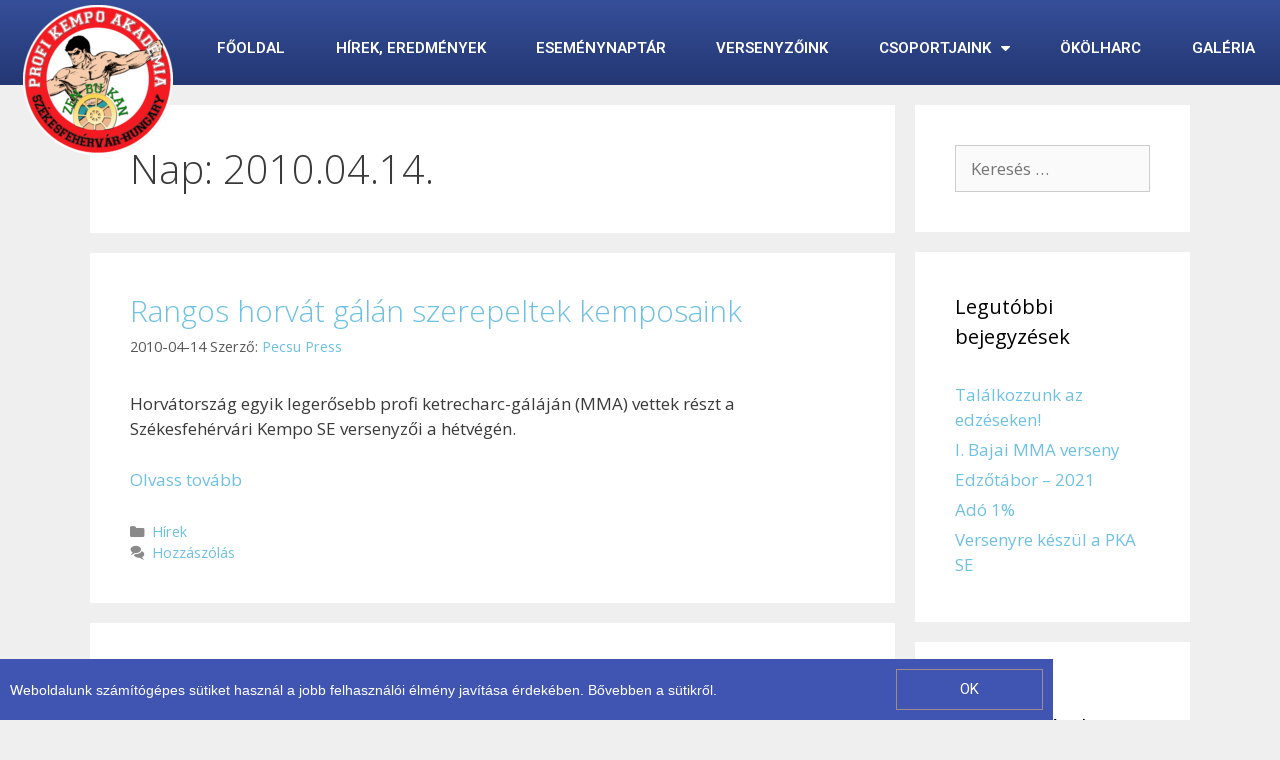

--- FILE ---
content_type: text/html; charset=UTF-8
request_url: https://www.profikempo.hu/2010/04/14/
body_size: 10425
content:
<!DOCTYPE html>
<html lang="hu" prefix="og: http://ogp.me/ns#">
<head>
	<meta charset="UTF-8">
	<link rel="profile" href="https://gmpg.org/xfn/11">
	
<!-- Search Engine Optimization by Rank Math - https://s.rankmath.com/home -->
<title>2010-04-14 - Profikempo</title>
<meta name="robots" content="follow, noindex"/>
<meta property="og:locale" content="hu_HU">
<meta property="og:type" content="object">
<meta property="og:title" content="2010-04-14 - Profikempo">
<meta property="og:url" content="https://www.profikempo.hu/2010/04/14/">
<meta property="og:site_name" content="Profikempo">
<meta name="twitter:card" content="summary_large_image">
<script type="application/ld+json" class="rank-math-schema">{
    "@context": "https://schema.org",
    "@graph": [
        {
            "@type": "Person",
            "@id": "https://www.profikempo.hu/#person",
            "name": "Profikempo",
            "image": {
                "@type": "ImageObject",
                "url": false
            }
        },
        {
            "@type": "WebSite",
            "@id": "https://www.profikempo.hu/#website",
            "url": "https://www.profikempo.hu",
            "name": "Profikempo",
            "publisher": {
                "@id": "https://www.profikempo.hu/#person"
            },
            "inLanguage": "hu",
            "potentialAction": {
                "@type": "SearchAction",
                "target": "https://www.profikempo.hu/?s={search_term_string}",
                "query-input": "required name=search_term_string"
            }
        },
        {
            "@type": "CollectionPage",
            "@id": "https://www.profikempo.hu/2010/04/14/#webpage",
            "url": "https://www.profikempo.hu/2010/04/14/",
            "name": "2010-04-14 - Profikempo",
            "isPartOf": {
                "@id": "https://www.profikempo.hu/#website"
            },
            "inLanguage": "hu"
        }
    ]
}</script>
<!-- /Rank Math WordPress SEO plugin -->

<link rel='dns-prefetch' href='//fonts.googleapis.com' />
<link rel='dns-prefetch' href='//s.w.org' />
<link href='https://fonts.gstatic.com' crossorigin rel='preconnect' />
<link rel="alternate" type="application/rss+xml" title="Profikempo &raquo; hírcsatorna" href="https://www.profikempo.hu/feed/" />
<link rel="alternate" type="application/rss+xml" title="Profikempo &raquo; hozzászólás hírcsatorna" href="https://www.profikempo.hu/comments/feed/" />
		<script>
			window._wpemojiSettings = {"baseUrl":"https:\/\/s.w.org\/images\/core\/emoji\/13.0.1\/72x72\/","ext":".png","svgUrl":"https:\/\/s.w.org\/images\/core\/emoji\/13.0.1\/svg\/","svgExt":".svg","source":{"concatemoji":"https:\/\/www.profikempo.hu\/wp-includes\/js\/wp-emoji-release.min.js?ver=5.6.16"}};
			!function(e,a,t){var n,r,o,i=a.createElement("canvas"),p=i.getContext&&i.getContext("2d");function s(e,t){var a=String.fromCharCode;p.clearRect(0,0,i.width,i.height),p.fillText(a.apply(this,e),0,0);e=i.toDataURL();return p.clearRect(0,0,i.width,i.height),p.fillText(a.apply(this,t),0,0),e===i.toDataURL()}function c(e){var t=a.createElement("script");t.src=e,t.defer=t.type="text/javascript",a.getElementsByTagName("head")[0].appendChild(t)}for(o=Array("flag","emoji"),t.supports={everything:!0,everythingExceptFlag:!0},r=0;r<o.length;r++)t.supports[o[r]]=function(e){if(!p||!p.fillText)return!1;switch(p.textBaseline="top",p.font="600 32px Arial",e){case"flag":return s([127987,65039,8205,9895,65039],[127987,65039,8203,9895,65039])?!1:!s([55356,56826,55356,56819],[55356,56826,8203,55356,56819])&&!s([55356,57332,56128,56423,56128,56418,56128,56421,56128,56430,56128,56423,56128,56447],[55356,57332,8203,56128,56423,8203,56128,56418,8203,56128,56421,8203,56128,56430,8203,56128,56423,8203,56128,56447]);case"emoji":return!s([55357,56424,8205,55356,57212],[55357,56424,8203,55356,57212])}return!1}(o[r]),t.supports.everything=t.supports.everything&&t.supports[o[r]],"flag"!==o[r]&&(t.supports.everythingExceptFlag=t.supports.everythingExceptFlag&&t.supports[o[r]]);t.supports.everythingExceptFlag=t.supports.everythingExceptFlag&&!t.supports.flag,t.DOMReady=!1,t.readyCallback=function(){t.DOMReady=!0},t.supports.everything||(n=function(){t.readyCallback()},a.addEventListener?(a.addEventListener("DOMContentLoaded",n,!1),e.addEventListener("load",n,!1)):(e.attachEvent("onload",n),a.attachEvent("onreadystatechange",function(){"complete"===a.readyState&&t.readyCallback()})),(n=t.source||{}).concatemoji?c(n.concatemoji):n.wpemoji&&n.twemoji&&(c(n.twemoji),c(n.wpemoji)))}(window,document,window._wpemojiSettings);
		</script>
		<style>
img.wp-smiley,
img.emoji {
	display: inline !important;
	border: none !important;
	box-shadow: none !important;
	height: 1em !important;
	width: 1em !important;
	margin: 0 .07em !important;
	vertical-align: -0.1em !important;
	background: none !important;
	padding: 0 !important;
}
</style>
	<link rel='stylesheet' id='generate-fonts-css'  href='//fonts.googleapis.com/css?family=Open+Sans:300,300italic,regular,italic,600,600italic,700,700italic,800,800italic' media='all' />
<link rel='stylesheet' id='wp-block-library-css'  href='https://www.profikempo.hu/wp-includes/css/dist/block-library/style.min.css?ver=5.6.16' media='all' />
<link rel='stylesheet' id='generate-style-grid-css'  href='https://www.profikempo.hu/wp-content/themes/generatepress/assets/css/unsemantic-grid.min.css?ver=3.0.2' media='all' />
<link rel='stylesheet' id='generate-style-css'  href='https://www.profikempo.hu/wp-content/themes/generatepress/assets/css/style.min.css?ver=3.0.2' media='all' />
<style id='generate-style-inline-css'>
body{background-color:#efefef;color:#3a3a3a;}a{color:#1e73be;}a:hover, a:focus, a:active{color:#000000;}body .grid-container{max-width:1100px;}.wp-block-group__inner-container{max-width:1100px;margin-left:auto;margin-right:auto;}body, button, input, select, textarea{font-family:"Open Sans", sans-serif;}body{line-height:1.5;}.entry-content > [class*="wp-block-"]:not(:last-child){margin-bottom:1.5em;}.main-title{font-size:45px;}.main-navigation .main-nav ul ul li a{font-size:14px;}.sidebar .widget, .footer-widgets .widget{font-size:17px;}h1{font-weight:300;font-size:40px;}h2{font-weight:300;font-size:30px;}h3{font-size:20px;}h4{font-size:inherit;}h5{font-size:inherit;}@media (max-width:768px){.main-title{font-size:30px;}h1{font-size:30px;}h2{font-size:25px;}}.top-bar{background-color:#636363;color:#ffffff;}.top-bar a{color:#ffffff;}.top-bar a:hover{color:#303030;}.site-header{background-color:#ffffff;color:#3a3a3a;}.site-header a{color:#3a3a3a;}.main-title a,.main-title a:hover{color:#222222;}.site-description{color:#757575;}.main-navigation,.main-navigation ul ul{background-color:#222222;}.main-navigation .main-nav ul li a,.menu-toggle, .main-navigation .menu-bar-items{color:#ffffff;}.main-navigation .main-nav ul li:hover > a,.main-navigation .main-nav ul li:focus > a, .main-navigation .main-nav ul li.sfHover > a, .main-navigation .menu-bar-item:hover > a, .main-navigation .menu-bar-item.sfHover > a{color:#ffffff;background-color:#3f3f3f;}button.menu-toggle:hover,button.menu-toggle:focus,.main-navigation .mobile-bar-items a,.main-navigation .mobile-bar-items a:hover,.main-navigation .mobile-bar-items a:focus{color:#ffffff;}.main-navigation .main-nav ul li[class*="current-menu-"] > a{color:#ffffff;background-color:#3f3f3f;}.main-navigation .main-nav ul li[class*="current-menu-"] > a:hover,.main-navigation .main-nav ul li[class*="current-menu-"].sfHover > a{color:#ffffff;background-color:#3f3f3f;}.navigation-search input[type="search"],.navigation-search input[type="search"]:active, .navigation-search input[type="search"]:focus, .main-navigation .main-nav ul li.search-item.active > a, .main-navigation .menu-bar-items .search-item.active > a{color:#ffffff;background-color:#3f3f3f;}.main-navigation ul ul{background-color:#3f3f3f;}.main-navigation .main-nav ul ul li a{color:#ffffff;}.main-navigation .main-nav ul ul li:hover > a,.main-navigation .main-nav ul ul li:focus > a,.main-navigation .main-nav ul ul li.sfHover > a{color:#ffffff;background-color:#4f4f4f;}.main-navigation .main-nav ul ul li[class*="current-menu-"] > a{color:#ffffff;background-color:#4f4f4f;}.main-navigation .main-nav ul ul li[class*="current-menu-"] > a:hover,.main-navigation .main-nav ul ul li[class*="current-menu-"].sfHover > a{color:#ffffff;background-color:#4f4f4f;}.separate-containers .inside-article, .separate-containers .comments-area, .separate-containers .page-header, .one-container .container, .separate-containers .paging-navigation, .inside-page-header{background-color:#ffffff;}.entry-meta{color:#595959;}.entry-meta a{color:#595959;}.entry-meta a:hover{color:#1e73be;}.sidebar .widget{background-color:#ffffff;}.sidebar .widget .widget-title{color:#000000;}.footer-widgets{background-color:#ffffff;}.footer-widgets .widget-title{color:#000000;}.site-info{color:#ffffff;background-color:#222222;}.site-info a{color:#ffffff;}.site-info a:hover{color:#606060;}.footer-bar .widget_nav_menu .current-menu-item a{color:#606060;}input[type="text"],input[type="email"],input[type="url"],input[type="password"],input[type="search"],input[type="tel"],input[type="number"],textarea,select{color:#666666;background-color:#fafafa;border-color:#cccccc;}input[type="text"]:focus,input[type="email"]:focus,input[type="url"]:focus,input[type="password"]:focus,input[type="search"]:focus,input[type="tel"]:focus,input[type="number"]:focus,textarea:focus,select:focus{color:#666666;background-color:#ffffff;border-color:#bfbfbf;}button,html input[type="button"],input[type="reset"],input[type="submit"],a.button,a.wp-block-button__link:not(.has-background){color:#ffffff;background-color:#666666;}button:hover,html input[type="button"]:hover,input[type="reset"]:hover,input[type="submit"]:hover,a.button:hover,button:focus,html input[type="button"]:focus,input[type="reset"]:focus,input[type="submit"]:focus,a.button:focus,a.wp-block-button__link:not(.has-background):active,a.wp-block-button__link:not(.has-background):focus,a.wp-block-button__link:not(.has-background):hover{color:#ffffff;background-color:#3f3f3f;}a.generate-back-to-top{background-color:rgba( 0,0,0,0.4 );color:#ffffff;}a.generate-back-to-top:hover,a.generate-back-to-top:focus{background-color:rgba( 0,0,0,0.6 );color:#ffffff;}@media (max-width:768px){.main-navigation .menu-bar-item:hover > a, .main-navigation .menu-bar-item.sfHover > a{background:none;color:#ffffff;}}.inside-top-bar{padding:10px;}.inside-header{padding:40px;}.entry-content .alignwide, body:not(.no-sidebar) .entry-content .alignfull{margin-left:-40px;width:calc(100% + 80px);max-width:calc(100% + 80px);}.rtl .menu-item-has-children .dropdown-menu-toggle{padding-left:20px;}.rtl .main-navigation .main-nav ul li.menu-item-has-children > a{padding-right:20px;}.site-info{padding:20px;}@media (max-width:768px){.separate-containers .inside-article, .separate-containers .comments-area, .separate-containers .page-header, .separate-containers .paging-navigation, .one-container .site-content, .inside-page-header, .wp-block-group__inner-container{padding:30px;}.site-info{padding-right:10px;padding-left:10px;}.entry-content .alignwide, body:not(.no-sidebar) .entry-content .alignfull{margin-left:-30px;width:calc(100% + 60px);max-width:calc(100% + 60px);}}.one-container .sidebar .widget{padding:0px;}@media (max-width:768px){.main-navigation .menu-toggle,.main-navigation .mobile-bar-items,.sidebar-nav-mobile:not(#sticky-placeholder){display:block;}.main-navigation ul,.gen-sidebar-nav{display:none;}[class*="nav-float-"] .site-header .inside-header > *{float:none;clear:both;}}
</style>
<link rel='stylesheet' id='generate-mobile-style-css'  href='https://www.profikempo.hu/wp-content/themes/generatepress/assets/css/mobile.min.css?ver=3.0.2' media='all' />
<link rel='stylesheet' id='generate-font-icons-css'  href='https://www.profikempo.hu/wp-content/themes/generatepress/assets/css/components/font-icons.min.css?ver=3.0.2' media='all' />
<link rel='stylesheet' id='font-awesome-css'  href='https://www.profikempo.hu/wp-content/plugins/elementor/assets/lib/font-awesome/css/font-awesome.min.css?ver=4.7.0' media='all' />
<link rel='stylesheet' id='elementor-icons-css'  href='https://www.profikempo.hu/wp-content/plugins/elementor/assets/lib/eicons/css/elementor-icons.min.css?ver=5.9.1' media='all' />
<link rel='stylesheet' id='elementor-animations-css'  href='https://www.profikempo.hu/wp-content/plugins/elementor/assets/lib/animations/animations.min.css?ver=3.0.14' media='all' />
<link rel='stylesheet' id='elementor-frontend-legacy-css'  href='https://www.profikempo.hu/wp-content/plugins/elementor/assets/css/frontend-legacy.min.css?ver=3.0.14' media='all' />
<link rel='stylesheet' id='elementor-frontend-css'  href='https://www.profikempo.hu/wp-content/plugins/elementor/assets/css/frontend.min.css?ver=3.0.14' media='all' />
<link rel='stylesheet' id='elementor-post-425-css'  href='https://www.profikempo.hu/wp-content/uploads/elementor/css/post-425.css?ver=1606463640' media='all' />
<link rel='stylesheet' id='elementor-pro-css'  href='https://www.profikempo.hu/wp-content/plugins/elementor-pro/assets/css/frontend.min.css?ver=3.0.8' media='all' />
<link rel='stylesheet' id='elementor-global-css'  href='https://www.profikempo.hu/wp-content/uploads/elementor/css/global.css?ver=1606463640' media='all' />
<link rel='stylesheet' id='elementor-post-1625-css'  href='https://www.profikempo.hu/wp-content/uploads/elementor/css/post-1625.css?ver=1606463640' media='all' />
<link rel='stylesheet' id='elementor-post-503-css'  href='https://www.profikempo.hu/wp-content/uploads/elementor/css/post-503.css?ver=1606463814' media='all' />
<link rel='stylesheet' id='elementor-post-553-css'  href='https://www.profikempo.hu/wp-content/uploads/elementor/css/post-553.css?ver=1606463640' media='all' />
<link rel='stylesheet' id='google-fonts-1-css'  href='https://fonts.googleapis.com/css?family=Roboto%3A100%2C100italic%2C200%2C200italic%2C300%2C300italic%2C400%2C400italic%2C500%2C500italic%2C600%2C600italic%2C700%2C700italic%2C800%2C800italic%2C900%2C900italic%7CRoboto+Slab%3A100%2C100italic%2C200%2C200italic%2C300%2C300italic%2C400%2C400italic%2C500%2C500italic%2C600%2C600italic%2C700%2C700italic%2C800%2C800italic%2C900%2C900italic&#038;subset=latin-ext&#038;ver=5.6.16' media='all' />
<link rel='stylesheet' id='elementor-icons-shared-0-css'  href='https://www.profikempo.hu/wp-content/plugins/elementor/assets/lib/font-awesome/css/fontawesome.min.css?ver=5.12.0' media='all' />
<link rel='stylesheet' id='elementor-icons-fa-brands-css'  href='https://www.profikempo.hu/wp-content/plugins/elementor/assets/lib/font-awesome/css/brands.min.css?ver=5.12.0' media='all' />
<link rel="https://api.w.org/" href="https://www.profikempo.hu/wp-json/" /><link rel="EditURI" type="application/rsd+xml" title="RSD" href="https://www.profikempo.hu/xmlrpc.php?rsd" />
<link rel="wlwmanifest" type="application/wlwmanifest+xml" href="https://www.profikempo.hu/wp-includes/wlwmanifest.xml" /> 
<meta name="generator" content="WordPress 5.6.16" />
<meta name="viewport" content="width=device-width, initial-scale=1"><style>.recentcomments a{display:inline !important;padding:0 !important;margin:0 !important;}</style><link rel="icon" href="https://www.profikempo.hu/wp-content/uploads/2020/06/cropped-profikempo-logo-32x32.png" sizes="32x32" />
<link rel="icon" href="https://www.profikempo.hu/wp-content/uploads/2020/06/cropped-profikempo-logo-192x192.png" sizes="192x192" />
<link rel="apple-touch-icon" href="https://www.profikempo.hu/wp-content/uploads/2020/06/cropped-profikempo-logo-180x180.png" />
<meta name="msapplication-TileImage" content="https://www.profikempo.hu/wp-content/uploads/2020/06/cropped-profikempo-logo-270x270.png" />
</head>

<body class="archive date wp-embed-responsive right-sidebar nav-below-header separate-containers fluid-header active-footer-widgets-3 nav-aligned-left header-aligned-left dropdown-hover elementor-default elementor-kit-425" itemtype="https://schema.org/Blog" itemscope>
	<a class="screen-reader-text skip-link" href="#content" title="Kilépés a tartalomba">Kilépés a tartalomba</a>		<div data-elementor-type="header" data-elementor-id="503" class="elementor elementor-503 elementor-location-header" data-elementor-settings="[]">
		<div class="elementor-section-wrap">
					<nav class="elementor-section elementor-top-section elementor-element elementor-element-8f3ee28 elementor-section-stretched elementor-section-full_width elementor-section-height-default elementor-section-height-default" data-id="8f3ee28" data-element_type="section" data-settings="{&quot;background_background&quot;:&quot;gradient&quot;,&quot;sticky&quot;:&quot;top&quot;,&quot;stretch_section&quot;:&quot;section-stretched&quot;,&quot;sticky_on&quot;:[&quot;desktop&quot;,&quot;tablet&quot;,&quot;mobile&quot;],&quot;sticky_offset&quot;:0,&quot;sticky_effects_offset&quot;:0}">
						<div class="elementor-container elementor-column-gap-no">
							<div class="elementor-row">
					<div class="elementor-column elementor-col-50 elementor-top-column elementor-element elementor-element-0ec23e0" data-id="0ec23e0" data-element_type="column">
			<div class="elementor-column-wrap elementor-element-populated">
							<div class="elementor-widget-wrap">
						<div class="elementor-element elementor-element-74b597e elementor-absolute elementor-widget elementor-widget-image" data-id="74b597e" data-element_type="widget" data-settings="{&quot;_position&quot;:&quot;absolute&quot;}" data-widget_type="image.default">
				<div class="elementor-widget-container">
					<div class="elementor-image">
											<a href="/">
							<img width="150" height="150" src="https://www.profikempo.hu/wp-content/uploads/2020/06/profikempo-logo-150x150.png" class="elementor-animation-rotate attachment-thumbnail size-thumbnail" alt="" loading="lazy" srcset="https://www.profikempo.hu/wp-content/uploads/2020/06/profikempo-logo-150x150.png 150w, https://www.profikempo.hu/wp-content/uploads/2020/06/profikempo-logo-300x300.png 300w, https://www.profikempo.hu/wp-content/uploads/2020/06/profikempo-logo-1022x1024.png 1022w, https://www.profikempo.hu/wp-content/uploads/2020/06/profikempo-logo-768x769.png 768w, https://www.profikempo.hu/wp-content/uploads/2020/06/profikempo-logo-1534x1536.png 1534w, https://www.profikempo.hu/wp-content/uploads/2020/06/profikempo-logo.png 2004w" sizes="(max-width: 150px) 100vw, 150px" />								</a>
											</div>
				</div>
				</div>
						</div>
					</div>
		</div>
				<div class="elementor-column elementor-col-50 elementor-top-column elementor-element elementor-element-d322bf5" data-id="d322bf5" data-element_type="column">
			<div class="elementor-column-wrap elementor-element-populated">
							<div class="elementor-widget-wrap">
						<div class="elementor-element elementor-element-1d861d7 elementor-nav-menu__align-justify elementor-nav-menu--stretch elementor-nav-menu--indicator-classic elementor-nav-menu--dropdown-tablet elementor-nav-menu__text-align-aside elementor-nav-menu--toggle elementor-nav-menu--burger elementor-widget elementor-widget-nav-menu" data-id="1d861d7" data-element_type="widget" data-settings="{&quot;full_width&quot;:&quot;stretch&quot;,&quot;layout&quot;:&quot;horizontal&quot;,&quot;toggle&quot;:&quot;burger&quot;}" data-widget_type="nav-menu.default">
				<div class="elementor-widget-container">
						<nav role="navigation" class="elementor-nav-menu--main elementor-nav-menu__container elementor-nav-menu--layout-horizontal e--pointer-background e--animation-sweep-down"><ul id="menu-1-1d861d7" class="elementor-nav-menu"><li class="menu-item menu-item-type-post_type menu-item-object-page menu-item-home menu-item-465"><a href="https://www.profikempo.hu/" class="elementor-item">Főoldal</a></li>
<li class="menu-item menu-item-type-post_type menu-item-object-page menu-item-464"><a href="https://www.profikempo.hu/hirek-eredmenyek/" class="elementor-item">Hírek, eredmények</a></li>
<li class="menu-item menu-item-type-post_type menu-item-object-page menu-item-1475"><a href="https://www.profikempo.hu/esemenynaptar/" class="elementor-item">Eseménynaptár</a></li>
<li class="menu-item menu-item-type-post_type menu-item-object-page menu-item-463"><a href="https://www.profikempo.hu/versenyzoink/" class="elementor-item">Versenyzőink</a></li>
<li class="menu-item menu-item-type-custom menu-item-object-custom menu-item-has-children menu-item-771"><a href="#" class="elementor-item elementor-item-anchor">Csoportjaink</a>
<ul class="sub-menu elementor-nav-menu--dropdown">
	<li class="menu-item menu-item-type-post_type menu-item-object-page menu-item-467"><a href="https://www.profikempo.hu/felnott-csoport/" class="elementor-sub-item">Felnőtt csoport</a></li>
	<li class="menu-item menu-item-type-post_type menu-item-object-page menu-item-1599"><a href="https://www.profikempo.hu/noi-csoport/" class="elementor-sub-item">Női csoport</a></li>
	<li class="menu-item menu-item-type-post_type menu-item-object-page menu-item-470"><a href="https://www.profikempo.hu/gyerekcsoport/" class="elementor-sub-item">Gyerekcsoport</a></li>
	<li class="menu-item menu-item-type-post_type menu-item-object-page menu-item-468"><a href="https://www.profikempo.hu/kolyokcsoport/" class="elementor-sub-item">Kölyökcsoport</a></li>
</ul>
</li>
<li class="menu-item menu-item-type-post_type menu-item-object-page menu-item-469"><a href="https://www.profikempo.hu/okolharc/" class="elementor-item">Ökölharc</a></li>
<li class="menu-item menu-item-type-post_type menu-item-object-page menu-item-631"><a href="https://www.profikempo.hu/galeria/" class="elementor-item">Galéria</a></li>
</ul></nav>
					<div class="elementor-menu-toggle" role="button" tabindex="0" aria-label="Menü kapcsoló" aria-expanded="false">
			<i class="eicon-menu-bar" aria-hidden="true"></i>
			<span class="elementor-screen-only">Menü</span>
		</div>
			<nav class="elementor-nav-menu--dropdown elementor-nav-menu__container" role="navigation" aria-hidden="true"><ul id="menu-2-1d861d7" class="elementor-nav-menu"><li class="menu-item menu-item-type-post_type menu-item-object-page menu-item-home menu-item-465"><a href="https://www.profikempo.hu/" class="elementor-item">Főoldal</a></li>
<li class="menu-item menu-item-type-post_type menu-item-object-page menu-item-464"><a href="https://www.profikempo.hu/hirek-eredmenyek/" class="elementor-item">Hírek, eredmények</a></li>
<li class="menu-item menu-item-type-post_type menu-item-object-page menu-item-1475"><a href="https://www.profikempo.hu/esemenynaptar/" class="elementor-item">Eseménynaptár</a></li>
<li class="menu-item menu-item-type-post_type menu-item-object-page menu-item-463"><a href="https://www.profikempo.hu/versenyzoink/" class="elementor-item">Versenyzőink</a></li>
<li class="menu-item menu-item-type-custom menu-item-object-custom menu-item-has-children menu-item-771"><a href="#" class="elementor-item elementor-item-anchor">Csoportjaink</a>
<ul class="sub-menu elementor-nav-menu--dropdown">
	<li class="menu-item menu-item-type-post_type menu-item-object-page menu-item-467"><a href="https://www.profikempo.hu/felnott-csoport/" class="elementor-sub-item">Felnőtt csoport</a></li>
	<li class="menu-item menu-item-type-post_type menu-item-object-page menu-item-1599"><a href="https://www.profikempo.hu/noi-csoport/" class="elementor-sub-item">Női csoport</a></li>
	<li class="menu-item menu-item-type-post_type menu-item-object-page menu-item-470"><a href="https://www.profikempo.hu/gyerekcsoport/" class="elementor-sub-item">Gyerekcsoport</a></li>
	<li class="menu-item menu-item-type-post_type menu-item-object-page menu-item-468"><a href="https://www.profikempo.hu/kolyokcsoport/" class="elementor-sub-item">Kölyökcsoport</a></li>
</ul>
</li>
<li class="menu-item menu-item-type-post_type menu-item-object-page menu-item-469"><a href="https://www.profikempo.hu/okolharc/" class="elementor-item">Ökölharc</a></li>
<li class="menu-item menu-item-type-post_type menu-item-object-page menu-item-631"><a href="https://www.profikempo.hu/galeria/" class="elementor-item">Galéria</a></li>
</ul></nav>
				</div>
				</div>
						</div>
					</div>
		</div>
								</div>
					</div>
		</nav>
				</div>
		</div>
		
	<div id="page" class="site grid-container container hfeed grid-parent">
				<div id="content" class="site-content">
			
	<div id="primary" class="content-area grid-parent mobile-grid-100 grid-75 tablet-grid-75">
		<main id="main" class="site-main">
					<header class="page-header">
			
			<h1 class="page-title">
				Nap: <span>2010.04.14.</span>			</h1>

					</header>
		<article id="post-22" class="post-22 post type-post status-publish format-standard hentry category-hirek" itemtype="https://schema.org/CreativeWork" itemscope>
	<div class="inside-article">
					<header class="entry-header">
				<h2 class="entry-title" itemprop="headline"><a href="https://www.profikempo.hu/rangos-horvat-galan-szerepeltek-kemposaink/" rel="bookmark">Rangos horvát gálán szerepeltek kemposaink</a></h2>		<div class="entry-meta">
			<span class="posted-on"><time class="entry-date published" datetime="2010-04-14T13:03:52+00:00" itemprop="datePublished">2010-04-14</time></span> <span class="byline">Szerző: <span class="author vcard" itemprop="author" itemtype="https://schema.org/Person" itemscope><a class="url fn n" href="https://www.profikempo.hu/author/pp_profikempo/" title="Pecsu Press bejegyzései" rel="author" itemprop="url"><span class="author-name" itemprop="name">Pecsu Press</span></a></span></span> 		</div>
					</header>
			
			<div class="entry-content" itemprop="text">
				<p>Horvátország egyik legerősebb profi ketrecharc-gáláján (MMA) vettek részt a Székesfehérvári Kempo SE versenyzői a hétvégén.</p>
<p class="read-more-container"><a title="Rangos horvát gálán szerepeltek kemposaink" class="read-more content-read-more" href="https://www.profikempo.hu/rangos-horvat-galan-szerepeltek-kemposaink/#more-22" aria-label="Továbbiak Rangos horvát gálán szerepeltek kemposaink">Olvass tovább</a></p>
			</div>

					<footer class="entry-meta">
			<span class="cat-links"><span class="screen-reader-text">Kategória </span><a href="https://www.profikempo.hu/category/hirek/" rel="category tag">Hírek</a></span> <span class="comments-link"><a href="https://www.profikempo.hu/rangos-horvat-galan-szerepeltek-kemposaink/#respond">Hozzászólás</a></span> 		</footer>
			</div>
</article>
<article id="post-21" class="post-21 post type-post status-publish format-standard hentry category-hirek" itemtype="https://schema.org/CreativeWork" itemscope>
	<div class="inside-article">
					<header class="entry-header">
				<h2 class="entry-title" itemprop="headline"><a href="https://www.profikempo.hu/20-fehervari-arany-a-gyerek-ob-n/" rel="bookmark">20 fehérvári arany a gyerek ob-n</a></h2>		<div class="entry-meta">
			<span class="posted-on"><time class="entry-date published" datetime="2010-04-14T12:53:21+00:00" itemprop="datePublished">2010-04-14</time></span> <span class="byline">Szerző: <span class="author vcard" itemprop="author" itemtype="https://schema.org/Person" itemscope><a class="url fn n" href="https://www.profikempo.hu/author/pp_profikempo/" title="Pecsu Press bejegyzései" rel="author" itemprop="url"><span class="author-name" itemprop="name">Pecsu Press</span></a></span></span> 		</div>
					</header>
			
			<div class="entry-content" itemprop="text">
				<p><img loading="lazy" src="http://profikempo.hu/images/stories/capture_14042010_125534.jpg" alt="capture_14042010_125534.jpg" title="Országos bajnokság" style="float: left; margin: 5px;" width="156" height="117" />A  szokásoknak megfelelően jól szerepeltek a Székesfehérvári Kempo SE  versenyzői a Zen Bu Kan Kempo Országos Gyerek Bajnokságon, Kecskeméten.</p>
<p>Bognár Péter és Szűcs József tanítványai összesen 20 arany-, 30 ezüst- és 16 bronzérmet gyüjtöttek.</p>
<p class="read-more-container"><a title="20 fehérvári arany a gyerek ob-n" class="read-more content-read-more" href="https://www.profikempo.hu/20-fehervari-arany-a-gyerek-ob-n/#more-21" aria-label="Továbbiak 20 fehérvári arany a gyerek ob-n">Olvass tovább</a></p>
			</div>

					<footer class="entry-meta">
			<span class="cat-links"><span class="screen-reader-text">Kategória </span><a href="https://www.profikempo.hu/category/hirek/" rel="category tag">Hírek</a></span> <span class="comments-link"><a href="https://www.profikempo.hu/20-fehervari-arany-a-gyerek-ob-n/#respond">Hozzászólás</a></span> 		</footer>
			</div>
</article>
		</main>
	</div>

	<div id="right-sidebar" class="widget-area sidebar is-right-sidebar grid-25 tablet-grid-25 grid-parent" itemtype="https://schema.org/WPSideBar" itemscope>
	<div class="inside-right-sidebar">
		<aside id="search-2" class="widget inner-padding widget_search"><form method="get" class="search-form" action="https://www.profikempo.hu/">
	<label>
		<span class="screen-reader-text">Keresés:</span>
		<input type="search" class="search-field" placeholder="Keresés &hellip;" value="" name="s" title="Keresés:">
	</label>
	<input type="submit" class="search-submit" value="Keresés"></form>
</aside>
		<aside id="recent-posts-2" class="widget inner-padding widget_recent_entries">
		<h2 class="widget-title">Legutóbbi bejegyzések</h2>
		<ul>
											<li>
					<a href="https://www.profikempo.hu/talalkozzunk-az-edzeseken/">Találkozzunk az edzéseken!</a>
									</li>
											<li>
					<a href="https://www.profikempo.hu/i-bajai-mma-verseny/">I. Bajai MMA verseny</a>
									</li>
											<li>
					<a href="https://www.profikempo.hu/edzotabor-2021/">Edzőtábor &#8211; 2021</a>
									</li>
											<li>
					<a href="https://www.profikempo.hu/ado-1/">Adó 1%</a>
									</li>
											<li>
					<a href="https://www.profikempo.hu/versenyre-keszul-a-pka-se/">Versenyre készül a PKA SE</a>
									</li>
					</ul>

		</aside><aside id="recent-comments-2" class="widget inner-padding widget_recent_comments"><h2 class="widget-title">Legutóbbi hozzászólások</h2><ul id="recentcomments"></ul></aside><aside id="archives-2" class="widget inner-padding widget_archive"><h2 class="widget-title">Archívum</h2>
			<ul>
					<li><a href='https://www.profikempo.hu/2021/08/'>2021 augusztus</a></li>
	<li><a href='https://www.profikempo.hu/2021/07/'>2021 július</a></li>
	<li><a href='https://www.profikempo.hu/2021/02/'>2021 február</a></li>
	<li><a href='https://www.profikempo.hu/2021/01/'>2021 január</a></li>
	<li><a href='https://www.profikempo.hu/2020/11/'>2020 november</a></li>
	<li><a href='https://www.profikempo.hu/2020/10/'>2020 október</a></li>
	<li><a href='https://www.profikempo.hu/2020/07/'>2020 július</a></li>
	<li><a href='https://www.profikempo.hu/2020/06/'>2020 június</a></li>
	<li><a href='https://www.profikempo.hu/2014/05/'>2014 május</a></li>
	<li><a href='https://www.profikempo.hu/2014/03/'>2014 március</a></li>
	<li><a href='https://www.profikempo.hu/2014/02/'>2014 február</a></li>
	<li><a href='https://www.profikempo.hu/2014/01/'>2014 január</a></li>
	<li><a href='https://www.profikempo.hu/2013/12/'>2013 december</a></li>
	<li><a href='https://www.profikempo.hu/2013/11/'>2013 november</a></li>
	<li><a href='https://www.profikempo.hu/2013/10/'>2013 október</a></li>
	<li><a href='https://www.profikempo.hu/2013/07/'>2013 július</a></li>
	<li><a href='https://www.profikempo.hu/2013/06/'>2013 június</a></li>
	<li><a href='https://www.profikempo.hu/2013/05/'>2013 május</a></li>
	<li><a href='https://www.profikempo.hu/2013/04/'>2013 április</a></li>
	<li><a href='https://www.profikempo.hu/2013/03/'>2013 március</a></li>
	<li><a href='https://www.profikempo.hu/2013/02/'>2013 február</a></li>
	<li><a href='https://www.profikempo.hu/2013/01/'>2013 január</a></li>
	<li><a href='https://www.profikempo.hu/2012/12/'>2012 december</a></li>
	<li><a href='https://www.profikempo.hu/2012/11/'>2012 november</a></li>
	<li><a href='https://www.profikempo.hu/2012/10/'>2012 október</a></li>
	<li><a href='https://www.profikempo.hu/2012/09/'>2012 szeptember</a></li>
	<li><a href='https://www.profikempo.hu/2012/03/'>2012 március</a></li>
	<li><a href='https://www.profikempo.hu/2012/02/'>2012 február</a></li>
	<li><a href='https://www.profikempo.hu/2012/01/'>2012 január</a></li>
	<li><a href='https://www.profikempo.hu/2011/12/'>2011 december</a></li>
	<li><a href='https://www.profikempo.hu/2011/11/'>2011 november</a></li>
	<li><a href='https://www.profikempo.hu/2011/10/'>2011 október</a></li>
	<li><a href='https://www.profikempo.hu/2011/08/'>2011 augusztus</a></li>
	<li><a href='https://www.profikempo.hu/2011/07/'>2011 július</a></li>
	<li><a href='https://www.profikempo.hu/2011/06/'>2011 június</a></li>
	<li><a href='https://www.profikempo.hu/2011/05/'>2011 május</a></li>
	<li><a href='https://www.profikempo.hu/2011/04/'>2011 április</a></li>
	<li><a href='https://www.profikempo.hu/2011/03/'>2011 március</a></li>
	<li><a href='https://www.profikempo.hu/2011/02/'>2011 február</a></li>
	<li><a href='https://www.profikempo.hu/2011/01/'>2011 január</a></li>
	<li><a href='https://www.profikempo.hu/2010/12/'>2010 december</a></li>
	<li><a href='https://www.profikempo.hu/2010/11/'>2010 november</a></li>
	<li><a href='https://www.profikempo.hu/2010/10/'>2010 október</a></li>
	<li><a href='https://www.profikempo.hu/2010/09/'>2010 szeptember</a></li>
	<li><a href='https://www.profikempo.hu/2010/08/'>2010 augusztus</a></li>
	<li><a href='https://www.profikempo.hu/2010/07/'>2010 július</a></li>
	<li><a href='https://www.profikempo.hu/2010/06/'>2010 június</a></li>
	<li><a href='https://www.profikempo.hu/2010/05/'>2010 május</a></li>
	<li><a href='https://www.profikempo.hu/2010/04/' aria-current="page">2010 április</a></li>
	<li><a href='https://www.profikempo.hu/2010/03/'>2010 március</a></li>
	<li><a href='https://www.profikempo.hu/2010/02/'>2010 február</a></li>
	<li><a href='https://www.profikempo.hu/2009/11/'>2009 november</a></li>
			</ul>

			</aside><aside id="categories-2" class="widget inner-padding widget_categories"><h2 class="widget-title">Kategóriák</h2>
			<ul>
					<li class="cat-item cat-item-8"><a href="https://www.profikempo.hu/category/galeriak/">galériák</a>
</li>
	<li class="cat-item cat-item-1"><a href="https://www.profikempo.hu/category/hirek/">Hírek</a>
</li>
	<li class="cat-item cat-item-10"><a href="https://www.profikempo.hu/category/versenyzoink/">versenyzőink</a>
</li>
			</ul>

			</aside><aside id="meta-2" class="widget inner-padding widget_meta"><h2 class="widget-title">Meta</h2>
		<ul>
						<li><a rel="nofollow" href="https://www.profikempo.hu/wp-login.php">Bejelentkezés</a></li>
			<li><a href="https://www.profikempo.hu/feed/">Bejegyzések hírcsatorna</a></li>
			<li><a href="https://www.profikempo.hu/comments/feed/">Hozzászólások hírcsatorna</a></li>

			<li><a href="https://hu.wordpress.org/">WordPress Magyarország</a></li>
		</ul>

		</aside>	</div>
</div>

	</div>
</div>


<div class="site-footer">
			<div data-elementor-type="footer" data-elementor-id="553" class="elementor elementor-553 elementor-location-footer" data-elementor-settings="[]">
		<div class="elementor-section-wrap">
					<footer class="elementor-section elementor-top-section elementor-element elementor-element-37c6bc23 elementor-section-content-middle elementor-section-boxed elementor-section-height-default elementor-section-height-default" data-id="37c6bc23" data-element_type="section" data-settings="{&quot;background_background&quot;:&quot;gradient&quot;}">
						<div class="elementor-container elementor-column-gap-default">
							<div class="elementor-row">
					<div class="elementor-column elementor-col-100 elementor-top-column elementor-element elementor-element-67643db5" data-id="67643db5" data-element_type="column">
			<div class="elementor-column-wrap elementor-element-populated">
							<div class="elementor-widget-wrap">
						<section class="elementor-section elementor-inner-section elementor-element elementor-element-18568024 elementor-section-boxed elementor-section-height-default elementor-section-height-default" data-id="18568024" data-element_type="section">
						<div class="elementor-container elementor-column-gap-default">
							<div class="elementor-row">
					<div class="elementor-column elementor-col-100 elementor-inner-column elementor-element elementor-element-2563ab65" data-id="2563ab65" data-element_type="column">
			<div class="elementor-column-wrap elementor-element-populated">
							<div class="elementor-widget-wrap">
						<div class="elementor-element elementor-element-17bb3844 elementor-widget elementor-widget-heading" data-id="17bb3844" data-element_type="widget" data-widget_type="heading.default">
				<div class="elementor-widget-container">
			<h4 class="elementor-heading-title elementor-size-default">Elérhetőségek</h4>		</div>
				</div>
				<div class="elementor-element elementor-element-27db7b7 elementor-widget elementor-widget-text-editor" data-id="27db7b7" data-element_type="widget" data-widget_type="text-editor.default">
				<div class="elementor-widget-container">
					<div class="elementor-text-editor elementor-clearfix"><div><strong>Profi Kempo Akadémia Sportegyesület<br /></strong>8000 Székesfehérvár, Takarodó út 2<strong><br />Edzések helye:</strong> Videoton Oktatási Központ, 8000 Székesfehérvár, Berényi út 101.</div><div><strong>Telefonszám:</strong> 06-30-213-4100</div><div><strong>E-mail:</strong> <a href="mailto:takacs@profikempo.hu" target="_blank" rel="noopener" data-mt-detrack-inspected="true" data-mt-detrack-attachment-inspected="true">takacs@profikempo.hu</a><br /><a href="https://www.pecsu.hu/adatkezelesi-szabalyzat-es-tajekoztato.pdf" target="_blank" rel="nofollow noopener">Adatvédelmi nyilatkozat</a></div></div>
				</div>
				</div>
						</div>
					</div>
		</div>
								</div>
					</div>
		</section>
				<section class="elementor-section elementor-inner-section elementor-element elementor-element-769a24da elementor-section-boxed elementor-section-height-default elementor-section-height-default" data-id="769a24da" data-element_type="section">
						<div class="elementor-container elementor-column-gap-default">
							<div class="elementor-row">
					<div class="elementor-column elementor-col-100 elementor-inner-column elementor-element elementor-element-7c0b1106" data-id="7c0b1106" data-element_type="column">
			<div class="elementor-column-wrap elementor-element-populated">
							<div class="elementor-widget-wrap">
						<div class="elementor-element elementor-element-44ebecf1 elementor-shape-circle elementor-grid-0 elementor-widget elementor-widget-social-icons" data-id="44ebecf1" data-element_type="widget" data-widget_type="social-icons.default">
				<div class="elementor-widget-container">
					<div class="elementor-social-icons-wrapper elementor-grid">
							<div class="elementor-grid-item">
					<a class="elementor-icon elementor-social-icon elementor-social-icon-instagram elementor-repeater-item-5e3d796" href="https://www.instagram.com/profi_kempo_akademia/" target="_blank">
						<span class="elementor-screen-only">Instagram</span>
						<i class="fab fa-instagram"></i>					</a>
				</div>
							<div class="elementor-grid-item">
					<a class="elementor-icon elementor-social-icon elementor-social-icon-facebook-f elementor-repeater-item-6fb5456" href="http://www.facebook.com/ProfiKempoAkademia" target="_blank">
						<span class="elementor-screen-only">Facebook-f</span>
						<i class="fab fa-facebook-f"></i>					</a>
				</div>
					</div>
				</div>
				</div>
						</div>
					</div>
		</div>
								</div>
					</div>
		</section>
						</div>
					</div>
		</div>
								</div>
					</div>
		</footer>
				</div>
		</div>
		</div>

		<div data-elementor-type="popup" data-elementor-id="1625" class="elementor elementor-1625 elementor-location-popup" data-elementor-settings="{&quot;triggers&quot;:{&quot;page_load&quot;:&quot;yes&quot;,&quot;page_load_delay&quot;:0},&quot;timing&quot;:[]}">
		<div class="elementor-section-wrap">
					<section class="elementor-section elementor-top-section elementor-element elementor-element-487039b2 elementor-section-content-middle elementor-section-full_width elementor-section-height-default elementor-section-height-default" data-id="487039b2" data-element_type="section" data-settings="{&quot;background_background&quot;:&quot;classic&quot;}">
						<div class="elementor-container elementor-column-gap-default">
							<div class="elementor-row">
					<div class="elementor-column elementor-col-33 elementor-top-column elementor-element elementor-element-b82a84c" data-id="b82a84c" data-element_type="column" data-settings="{&quot;background_background&quot;:&quot;classic&quot;}">
			<div class="elementor-column-wrap elementor-element-populated">
							<div class="elementor-widget-wrap">
						<div class="elementor-element elementor-element-3cf4bad1 elementor-widget elementor-widget-heading" data-id="3cf4bad1" data-element_type="widget" data-widget_type="heading.default">
				<div class="elementor-widget-container">
			<p class="elementor-heading-title elementor-size-default"><a href="https://www.pecsu.hu/adatkezelesi-szabalyzat-es-tajekoztato.pdf">Weboldalunk számítógépes sütiket használ a jobb felhasználói élmény javítása érdekében. Bővebben a sütikről.</a></p>		</div>
				</div>
						</div>
					</div>
		</div>
				<div class="elementor-column elementor-col-33 elementor-top-column elementor-element elementor-element-7863352f" data-id="7863352f" data-element_type="column" data-settings="{&quot;background_background&quot;:&quot;classic&quot;}">
			<div class="elementor-column-wrap elementor-element-populated">
							<div class="elementor-widget-wrap">
						<div class="elementor-element elementor-element-2d54d21c elementor-align-justify elementor-button-info elementor-widget elementor-widget-button" data-id="2d54d21c" data-element_type="widget" data-widget_type="button.default">
				<div class="elementor-widget-container">
					<div class="elementor-button-wrapper">
			<a href="#elementor-action%3Aaction%3Dpopup%3Aclose%26settings%3DeyJkb19ub3Rfc2hvd19hZ2FpbiI6InllcyJ9" class="elementor-button-link elementor-button elementor-size-sm" role="button">
						<span class="elementor-button-content-wrapper">
						<span class="elementor-button-text">OK</span>
		</span>
					</a>
		</div>
				</div>
				</div>
						</div>
					</div>
		</div>
				<div class="elementor-column elementor-col-33 elementor-top-column elementor-element elementor-element-72838311" data-id="72838311" data-element_type="column" data-settings="{&quot;background_background&quot;:&quot;classic&quot;}">
			<div class="elementor-column-wrap">
							<div class="elementor-widget-wrap">
								</div>
					</div>
		</div>
								</div>
					</div>
		</section>
				</div>
		</div>
		<!--[if lte IE 11]>
<script src='https://www.profikempo.hu/wp-content/themes/generatepress/assets/js/classList.min.js?ver=3.0.2' id='generate-classlist-js'></script>
<![endif]-->
<script id='generate-main-js-extra'>
var generatepressMenu = {"toggleOpenedSubMenus":"1","openSubMenuLabel":"Almen\u00fc megnyit\u00e1sa","closeSubMenuLabel":"Almen\u00fc bez\u00e1r\u00e1sa"};
</script>
<script src='https://www.profikempo.hu/wp-content/themes/generatepress/assets/js/main.min.js?ver=3.0.2' id='generate-main-js'></script>
<script src='https://www.profikempo.hu/wp-includes/js/wp-embed.min.js?ver=5.6.16' id='wp-embed-js'></script>
<script src='https://www.profikempo.hu/wp-includes/js/jquery/jquery.min.js?ver=3.5.1' id='jquery-core-js'></script>
<script src='https://www.profikempo.hu/wp-includes/js/jquery/jquery-migrate.min.js?ver=3.3.2' id='jquery-migrate-js'></script>
<script src='https://www.profikempo.hu/wp-content/plugins/elementor-pro/assets/lib/smartmenus/jquery.smartmenus.min.js?ver=1.0.1' id='smartmenus-js'></script>
<script src='https://www.profikempo.hu/wp-content/plugins/elementor/assets/js/frontend-modules.min.js?ver=3.0.14' id='elementor-frontend-modules-js'></script>
<script src='https://www.profikempo.hu/wp-content/plugins/elementor-pro/assets/lib/sticky/jquery.sticky.min.js?ver=3.0.8' id='elementor-sticky-js'></script>
<script id='elementor-pro-frontend-js-before'>
var ElementorProFrontendConfig = {"ajaxurl":"https:\/\/www.profikempo.hu\/wp-admin\/admin-ajax.php","nonce":"0dcddcb1ed","i18n":{"toc_no_headings_found":"Ezen az oldalon nem tal\u00e1lhat\u00f3 c\u00edmsor."},"shareButtonsNetworks":{"facebook":{"title":"Facebook","has_counter":true},"twitter":{"title":"Twitter"},"google":{"title":"Google+","has_counter":true},"linkedin":{"title":"LinkedIn","has_counter":true},"pinterest":{"title":"Pinterest","has_counter":true},"reddit":{"title":"Reddit","has_counter":true},"vk":{"title":"VK","has_counter":true},"odnoklassniki":{"title":"OK","has_counter":true},"tumblr":{"title":"Tumblr"},"digg":{"title":"Digg"},"skype":{"title":"Skype"},"stumbleupon":{"title":"StumbleUpon","has_counter":true},"mix":{"title":"Mix"},"telegram":{"title":"Telegram"},"pocket":{"title":"Pocket","has_counter":true},"xing":{"title":"XING","has_counter":true},"whatsapp":{"title":"WhatsApp"},"email":{"title":"Email"},"print":{"title":"Print"}},"facebook_sdk":{"lang":"hu_HU","app_id":""},"lottie":{"defaultAnimationUrl":"https:\/\/www.profikempo.hu\/wp-content\/plugins\/elementor-pro\/modules\/lottie\/assets\/animations\/default.json"}};
</script>
<script src='https://www.profikempo.hu/wp-content/plugins/elementor-pro/assets/js/frontend.min.js?ver=3.0.8' id='elementor-pro-frontend-js'></script>
<script src='https://www.profikempo.hu/wp-includes/js/jquery/ui/core.min.js?ver=1.12.1' id='jquery-ui-core-js'></script>
<script src='https://www.profikempo.hu/wp-content/plugins/elementor/assets/lib/dialog/dialog.min.js?ver=4.8.1' id='elementor-dialog-js'></script>
<script src='https://www.profikempo.hu/wp-content/plugins/elementor/assets/lib/waypoints/waypoints.min.js?ver=4.0.2' id='elementor-waypoints-js'></script>
<script src='https://www.profikempo.hu/wp-content/plugins/elementor/assets/lib/swiper/swiper.min.js?ver=5.3.6' id='swiper-js'></script>
<script src='https://www.profikempo.hu/wp-content/plugins/elementor/assets/lib/share-link/share-link.min.js?ver=3.0.14' id='share-link-js'></script>
<script id='elementor-frontend-js-before'>
var elementorFrontendConfig = {"environmentMode":{"edit":false,"wpPreview":false},"i18n":{"shareOnFacebook":"Oszd meg Facebookon","shareOnTwitter":"Oszd meg Twitteren","pinIt":"T\u0171zd ki","download":"Let\u00f6lt\u00e9s","downloadImage":"K\u00e9p let\u00f6lt\u00e9se","fullscreen":"Teljes k\u00e9perny\u0151","zoom":"Nagy\u00edt\u00e1s","share":"Megoszt\u00e1s","playVideo":"Vide\u00f3 lej\u00e1tsz\u00e1sa","previous":"El\u0151z\u0151","next":"K\u00f6vetkez\u0151","close":"Bez\u00e1r"},"is_rtl":false,"breakpoints":{"xs":0,"sm":480,"md":768,"lg":1025,"xl":1440,"xxl":1600},"version":"3.0.14","is_static":false,"legacyMode":{"elementWrappers":true},"urls":{"assets":"https:\/\/www.profikempo.hu\/wp-content\/plugins\/elementor\/assets\/"},"settings":{"editorPreferences":[]},"kit":{"global_image_lightbox":"yes","lightbox_enable_counter":"yes","lightbox_enable_fullscreen":"yes","lightbox_enable_zoom":"yes","lightbox_enable_share":"yes","lightbox_title_src":"title","lightbox_description_src":"description"},"post":{"id":0,"title":"2010-04-14 - Profikempo","excerpt":""}};
</script>
<script src='https://www.profikempo.hu/wp-content/plugins/elementor/assets/js/frontend.min.js?ver=3.0.14' id='elementor-frontend-js'></script>

</body>
</html>


--- FILE ---
content_type: text/css
request_url: https://www.profikempo.hu/wp-content/uploads/elementor/css/post-1625.css?ver=1606463640
body_size: 591
content:
.elementor-1625 .elementor-element.elementor-element-487039b2 > .elementor-container > .elementor-row > .elementor-column > .elementor-column-wrap > .elementor-widget-wrap{align-content:center;align-items:center;}.elementor-1625 .elementor-element.elementor-element-487039b2{transition:background 0.3s, border 0.3s, border-radius 0.3s, box-shadow 0.3s;}.elementor-1625 .elementor-element.elementor-element-487039b2 > .elementor-background-overlay{transition:background 0.3s, border-radius 0.3s, opacity 0.3s;}.elementor-1625 .elementor-element.elementor-element-b82a84c:not(.elementor-motion-effects-element-type-background) > .elementor-column-wrap, .elementor-1625 .elementor-element.elementor-element-b82a84c > .elementor-column-wrap > .elementor-motion-effects-container > .elementor-motion-effects-layer{background-color:#4054B2;}.elementor-1625 .elementor-element.elementor-element-b82a84c > .elementor-element-populated{transition:background 0.3s, border 0.3s, border-radius 0.3s, box-shadow 0.3s;}.elementor-1625 .elementor-element.elementor-element-b82a84c > .elementor-element-populated > .elementor-background-overlay{transition:background 0.3s, border-radius 0.3s, opacity 0.3s;}.elementor-1625 .elementor-element.elementor-element-3cf4bad1{text-align:left;}.elementor-1625 .elementor-element.elementor-element-3cf4bad1 .elementor-heading-title{color:#FFFFFF;font-family:"Tahoma", Sans-serif;font-size:14px;font-weight:200;}.elementor-1625 .elementor-element.elementor-element-7863352f:not(.elementor-motion-effects-element-type-background) > .elementor-column-wrap, .elementor-1625 .elementor-element.elementor-element-7863352f > .elementor-column-wrap > .elementor-motion-effects-container > .elementor-motion-effects-layer{background-color:#4054B2;}.elementor-1625 .elementor-element.elementor-element-7863352f > .elementor-element-populated{transition:background 0.3s, border 0.3s, border-radius 0.3s, box-shadow 0.3s;}.elementor-1625 .elementor-element.elementor-element-7863352f > .elementor-element-populated > .elementor-background-overlay{transition:background 0.3s, border-radius 0.3s, opacity 0.3s;}.elementor-1625 .elementor-element.elementor-element-2d54d21c .elementor-button{font-weight:400;fill:#FFFFFF;color:#FFFFFF;background-color:rgba(0,0,0,0);border-style:solid;border-width:1px 1px 1px 1px;border-color:#A18A8A;border-radius:0px 0px 0px 0px;}.elementor-1625 .elementor-element.elementor-element-2d54d21c .elementor-button:hover, .elementor-1625 .elementor-element.elementor-element-2d54d21c .elementor-button:focus{color:#ffff1c;background-color:#152880;}.elementor-1625 .elementor-element.elementor-element-2d54d21c .elementor-button:hover svg, .elementor-1625 .elementor-element.elementor-element-2d54d21c .elementor-button:focus svg{fill:#ffff1c;}.elementor-1625 .elementor-element.elementor-element-72838311 > .elementor-element-populated{transition:background 0.3s, border 0.3s, border-radius 0.3s, box-shadow 0.3s;}.elementor-1625 .elementor-element.elementor-element-72838311 > .elementor-element-populated > .elementor-background-overlay{transition:background 0.3s, border-radius 0.3s, opacity 0.3s;}#elementor-popup-modal-1625 .dialog-message{width:100vw;height:auto;}#elementor-popup-modal-1625{justify-content:center;align-items:flex-end;}#elementor-popup-modal-1625 .dialog-widget-content{background-color:rgba(0, 195, 255, 0);}@media(max-width:1024px){.elementor-1625 .elementor-element.elementor-element-3cf4bad1 .elementor-heading-title{font-size:18px;line-height:1.4em;}}@media(min-width:768px){.elementor-1625 .elementor-element.elementor-element-b82a84c{width:69.245%;}.elementor-1625 .elementor-element.elementor-element-7863352f{width:13.018%;}.elementor-1625 .elementor-element.elementor-element-72838311{width:16.916%;}}@media(max-width:1024px) and (min-width:768px){.elementor-1625 .elementor-element.elementor-element-b82a84c{width:72%;}}@media(max-width:767px){.elementor-1625 .elementor-element.elementor-element-3cf4bad1{text-align:center;}.elementor-1625 .elementor-element.elementor-element-3cf4bad1 .elementor-heading-title{font-size:15px;}}

--- FILE ---
content_type: text/css
request_url: https://www.profikempo.hu/wp-content/uploads/elementor/css/post-553.css?ver=1606463640
body_size: 622
content:
.elementor-553 .elementor-element.elementor-element-37c6bc23 > .elementor-container > .elementor-row > .elementor-column > .elementor-column-wrap > .elementor-widget-wrap{align-content:center;align-items:center;}.elementor-553 .elementor-element.elementor-element-37c6bc23:not(.elementor-motion-effects-element-type-background), .elementor-553 .elementor-element.elementor-element-37c6bc23 > .elementor-motion-effects-container > .elementor-motion-effects-layer{background-color:transparent;background-image:linear-gradient(360deg, #575860 0%, #3a3a3a 100%);}.elementor-553 .elementor-element.elementor-element-37c6bc23{border-style:solid;border-width:10px 0px 0px 0px;border-color:#39c7ce;transition:background 0.3s, border 0.3s, border-radius 0.3s, box-shadow 0.3s;padding:70px 0px 20px 0px;}.elementor-553 .elementor-element.elementor-element-37c6bc23 > .elementor-background-overlay{transition:background 0.3s, border-radius 0.3s, opacity 0.3s;}.elementor-553 .elementor-element.elementor-element-2563ab65 > .elementor-element-populated{text-align:center;}.elementor-553 .elementor-element.elementor-element-17bb3844 .elementor-heading-title{color:#39c7ce;font-size:15px;font-weight:600;text-transform:uppercase;}.elementor-553 .elementor-element.elementor-element-27db7b7{color:#FFFFFF;font-size:15px;}.elementor-553 .elementor-element.elementor-element-769a24da{border-style:dotted;border-width:1px 0px 0px 0px;border-color:rgba(255,255,255,0.56);transition:background 0.3s, border 0.3s, border-radius 0.3s, box-shadow 0.3s;margin-top:80px;margin-bottom:0px;padding:30px 0px 0px 0px;}.elementor-553 .elementor-element.elementor-element-769a24da > .elementor-background-overlay{transition:background 0.3s, border-radius 0.3s, opacity 0.3s;}.elementor-553 .elementor-element.elementor-element-44ebecf1 .elementor-repeater-item-5e3d796.elementor-social-icon{background-color:#F906BB;}.elementor-553 .elementor-element.elementor-element-44ebecf1{--grid-template-columns:repeat(0, auto);--icon-size:14px;--grid-column-gap:10px;--grid-row-gap:0px;}.elementor-553 .elementor-element.elementor-element-44ebecf1 .elementor-widget-container{text-align:right;}.elementor-553 .elementor-element.elementor-element-44ebecf1 .elementor-social-icon{--icon-padding:1em;}@media(max-width:1024px) and (min-width:768px){.elementor-553 .elementor-element.elementor-element-2563ab65{width:100%;}.elementor-553 .elementor-element.elementor-element-7c0b1106{width:60%;}}@media(max-width:1024px){.elementor-553 .elementor-element.elementor-element-37c6bc23{padding:50px 20px 20px 20px;}.elementor-553 .elementor-element.elementor-element-769a24da{margin-top:70px;margin-bottom:0px;}}@media(max-width:767px){.elementor-553 .elementor-element.elementor-element-37c6bc23{padding:40px 15px 20px 15px;}.elementor-553 .elementor-element.elementor-element-67643db5 > .elementor-element-populated{padding:0px 0px 0px 0px;}.elementor-553 .elementor-element.elementor-element-2563ab65{width:100%;}.elementor-553 .elementor-element.elementor-element-769a24da{margin-top:40px;margin-bottom:0px;}.elementor-553 .elementor-element.elementor-element-7c0b1106{width:60%;}.elementor-553 .elementor-element.elementor-element-44ebecf1{--icon-size:11px;--grid-column-gap:6px;}.elementor-553 .elementor-element.elementor-element-44ebecf1 .elementor-social-icon{--icon-padding:0.6em;}}